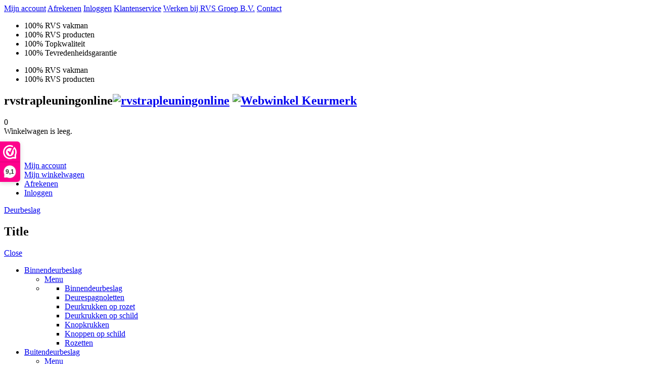

--- FILE ---
content_type: text/html; charset=UTF-8
request_url: https://www.rvsdeurbeslagonline.nl/raamkruk-erik-munnikhof-dock-wood-rechts-rvs-gepolijst
body_size: 9871
content:
<!DOCTYPE html>
<html xmlns="http://www.w3.org/1999/xhtml" xml:lang="nl" lang="nl">
<head>
<meta http-equiv="Content-Type" content="text/html; charset=utf-8" />
<title>Raamkruk Erik Munnikhof Dock Wood rechts rvs gepolijst</title>
<meta name="google-site-verification" content="S7m9wIARRSgCgZZTCGD8utlE1ZmR7k2uPkPZx4C5pu4" />
<meta name="viewport" content="width=device-width, initial-scale=1, maximum-scale=1">
<meta name="viewport" content="user-scalable=no, width=device-width, initial-scale=1.0" />
<meta name="apple-mobile-web-app-capable" content="yes" />
<meta name="description" content="Deze roestvast stalen gepolijste raamkruk met notenhout is speciaal ontworpen door interieurarchitect Erik Munnikhof. Door het gebruik van rvs heeft deze raamkruk een lange levensduur. Bij Intersteel komt design en een uitzonderlijke hoge kwaliteit bij el" />
<meta name="keywords" content="RVS deurbeslag RVS deurgrepen RVS deurknoppen RVS deurslotkasten RVS deurscharnieren" />
<meta name="robots" content="INDEX,FOLLOW" />
<link rel="icon" href="https://www.rvsdeurbeslagonline.nl/media/favicon/default/fav.png" type="image/x-icon" />
<link rel="shortcut icon" href="https://www.rvsdeurbeslagonline.nl/media/favicon/default/fav.png" type="image/x-icon" />
<link href="https://fonts.googleapis.com/css?family=Open+Sans:400,600,700" rel="stylesheet">
<link href="https://fonts.googleapis.com/icon?family=Material+Icons" rel="stylesheet">

<!--[if lt IE 7]>
<script type="text/javascript">
//<![CDATA[
    var BLANK_URL = 'https://www.rvsdeurbeslagonline.nl/js/blank.html';
    var BLANK_IMG = 'https://www.rvsdeurbeslagonline.nl/js/spacer.gif';
//]]>
</script>
<![endif]-->
<!--[if lt IE 9]>
<div style=' clear: both; text-align:center; position: relative;'>
 <a href="//windows.microsoft.com/en-US/internet-explorer/products/ie/home?ocid=ie6_countdown_bannercode"><img src="https://www.rvsdeurbeslagonline.nl/skin/frontend/default/rvsdeurbeslagonline/images/warning_bar_0000_us.jpg" border="0" height="42" width="820" alt="You are using an outdated browser. For a faster, safer browsing experience, upgrade for free today." /></a>
</div>
<style>
	body {	min-width: 960px !important;}
</style>
<![endif]--> 

<link rel="stylesheet" href="https://www.rvsdeurbeslagonline.nl/js/calendar/calendar-win2k-1.css" >
<link rel="stylesheet" href="https://www.rvsdeurbeslagonline.nl/skin/frontend/default/rvsdeurbeslagonline/css/font-awesome.css" media="all" >
<link rel="stylesheet" href="https://www.rvsdeurbeslagonline.nl/skin/frontend/default/rvsdeurbeslagonline/css/jquery.bxslider.css" media="all" >
<link rel="stylesheet" href="https://www.rvsdeurbeslagonline.nl/skin/frontend/default/rvsdeurbeslagonline/css/photoswipe.css" media="all" >
<link rel="stylesheet" href="https://www.rvsdeurbeslagonline.nl/skin/frontend/default/rvsdeurbeslagonline/css/bootstrap.css" media="all" >
<link rel="stylesheet" href="https://www.rvsdeurbeslagonline.nl/skin/frontend/default/rvsdeurbeslagonline/css/extra_style.css" media="all" >
<link rel="stylesheet" href="https://www.rvsdeurbeslagonline.nl/skin/frontend/default/rvsdeurbeslagonline/css/styles.css" media="all" >
<link rel="stylesheet" href="https://www.rvsdeurbeslagonline.nl/skin/frontend/default/rvsdeurbeslagonline/css/responsive.css" media="all" >
<link rel="stylesheet" href="https://www.rvsdeurbeslagonline.nl/skin/frontend/default/rvsdeurbeslagonline/css/superfish.css" media="all" >
<link rel="stylesheet" href="https://www.rvsdeurbeslagonline.nl/skin/frontend/base/default/css/camera.css" media="all" >
<link rel="stylesheet" href="https://www.rvsdeurbeslagonline.nl/skin/frontend/base/default/css/widgets.css" media="all" >
<link rel="stylesheet" href="https://www.rvsdeurbeslagonline.nl/skin/frontend/default/rvsdeurbeslagonline/css/mega_dropdown/reset.css" media="all" >
<link rel="stylesheet" href="https://www.rvsdeurbeslagonline.nl/skin/frontend/default/rvsdeurbeslagonline/css/mega_dropdown/style.css" media="all" >
<link rel="stylesheet" href="https://www.rvsdeurbeslagonline.nl/skin/frontend/base/default/css/tm/easytabs.css" media="all" >
<link rel="stylesheet" href="https://www.rvsdeurbeslagonline.nl/skin/frontend/base/default/css/hk_optionswatches.css" media="all" >
<link rel="stylesheet" href="https://www.rvsdeurbeslagonline.nl/skin/frontend/default/rvsdeurbeslagonline/css/print.css" media="print" >
<script src="https://www.rvsdeurbeslagonline.nl/js/jquery/jquery-1.11.1.min.js"></script>
<script src="https://www.rvsdeurbeslagonline.nl/js/jquery/jquery-migrate-1.2.1.min.js"></script>
<script src="https://www.rvsdeurbeslagonline.nl/js/jquery/jquery_noconflict.js"></script>
<script src="https://www.rvsdeurbeslagonline.nl/js/prototype/prototype.js"></script>
<script src="https://www.rvsdeurbeslagonline.nl/js/lib/ccard.js"></script>
<script src="https://www.rvsdeurbeslagonline.nl/js/prototype/validation.js"></script>
<script src="https://www.rvsdeurbeslagonline.nl/js/scriptaculous/builder.js"></script>
<script src="https://www.rvsdeurbeslagonline.nl/js/scriptaculous/effects.js"></script>
<script src="https://www.rvsdeurbeslagonline.nl/js/scriptaculous/dragdrop.js"></script>
<script src="https://www.rvsdeurbeslagonline.nl/js/scriptaculous/controls.js"></script>
<script src="https://www.rvsdeurbeslagonline.nl/js/scriptaculous/slider.js"></script>
<script src="https://www.rvsdeurbeslagonline.nl/js/varien/js.js"></script>
<script src="https://www.rvsdeurbeslagonline.nl/js/varien/form.js"></script>
<script src="https://www.rvsdeurbeslagonline.nl/js/mage/translate.js"></script>
<script src="https://www.rvsdeurbeslagonline.nl/js/mage/cookies.js"></script>
<script src="https://www.rvsdeurbeslagonline.nl/js/varien/product.js"></script>
<script src="https://www.rvsdeurbeslagonline.nl/js/varien/product_options.js"></script>
<script src="https://www.rvsdeurbeslagonline.nl/js/varien/configurable.js"></script>
<script src="https://www.rvsdeurbeslagonline.nl/js/calendar/calendar.js"></script>
<script src="https://www.rvsdeurbeslagonline.nl/js/calendar/calendar-setup.js"></script>
<script src="https://www.rvsdeurbeslagonline.nl/skin/frontend/default/rvsdeurbeslagonline/js/bootstrap.js"></script>
<script src="https://www.rvsdeurbeslagonline.nl/skin/frontend/default/rvsdeurbeslagonline/js/jquery.easing.1.3.js"></script>
<script src="https://www.rvsdeurbeslagonline.nl/skin/frontend/default/rvsdeurbeslagonline/js/jquery.mobile.customized.min.js"></script>
<script src="https://www.rvsdeurbeslagonline.nl/skin/frontend/default/rvsdeurbeslagonline/js/jquery.carouFredSel-6.2.1.js"></script>
<script src="https://www.rvsdeurbeslagonline.nl/skin/frontend/default/rvsdeurbeslagonline/js/jquery.touchSwipe.js"></script>
<script src="https://www.rvsdeurbeslagonline.nl/skin/frontend/default/rvsdeurbeslagonline/js/jquery.bxslider.min.js"></script>
<script src="https://www.rvsdeurbeslagonline.nl/skin/frontend/default/rvsdeurbeslagonline/js/jquery.unveil.js"></script>
<script src="https://www.rvsdeurbeslagonline.nl/skin/frontend/default/rvsdeurbeslagonline/js/cherry-fixed-parallax.js"></script>
<script src="https://www.rvsdeurbeslagonline.nl/skin/frontend/default/rvsdeurbeslagonline/js/TimelineMax.min.js"></script>
<script src="https://www.rvsdeurbeslagonline.nl/skin/frontend/default/rvsdeurbeslagonline/js/TweenMax.min.js"></script>
<script src="https://www.rvsdeurbeslagonline.nl/skin/frontend/default/rvsdeurbeslagonline/js/jquery.scrollmagic.min.js"></script>
<script src="https://www.rvsdeurbeslagonline.nl/skin/frontend/default/rvsdeurbeslagonline/js/smoothing-scroll.js"></script>
<script src="https://www.rvsdeurbeslagonline.nl/skin/frontend/default/rvsdeurbeslagonline/js/sweetalert2.all.min.js"></script>
<script src="https://www.rvsdeurbeslagonline.nl/skin/frontend/default/rvsdeurbeslagonline/js/tm-stick-up.js"></script>
<script src="https://www.rvsdeurbeslagonline.nl/skin/frontend/default/rvsdeurbeslagonline/js/superfish.js"></script>
<script src="https://www.rvsdeurbeslagonline.nl/skin/frontend/default/rvsdeurbeslagonline/js/scripts.js"></script>
<script src="https://www.rvsdeurbeslagonline.nl/skin/frontend/default/rvsdeurbeslagonline/js/jquery-ui.js"></script>
<script src="https://www.rvsdeurbeslagonline.nl/skin/frontend/default/rvsdeurbeslagonline/js/tm/easytabs.js"></script>
<link rel="canonical" href="https://www.rvsdeurbeslagonline.nl/raamkruk-erik-munnikhof-dock-wood-rechts-rvs-gepolijst">
<!--[if lt IE 8]>
<link rel="stylesheet" href="https://www.rvsdeurbeslagonline.nl/skin/frontend/default/rvsdeurbeslagonline/css/styles-ie.css" media="all" >
<![endif]-->
<!--[if lt IE 7]>
<script src="https://www.rvsdeurbeslagonline.nl/js/lib/ds-sleight.js"></script>
<script src="https://www.rvsdeurbeslagonline.nl/skin/frontend/base/default/js/ie6.js"></script>
<![endif]-->

<script type="text/javascript">
//<![CDATA[
Mage.Cookies.path     = '/';
Mage.Cookies.domain   = '.rvsdeurbeslagonline.nl';
//]]>
</script>

    <script>
        //<![CDATA[
        optionalZipCountries = ["HK","IE","MO","PA"];
        //]]>
    </script>
            <!-- BEGIN GOOGLE ANALYTICS CODE -->
        <script type="text/javascript">
        //<![CDATA[
            var _gaq = _gaq || [];
            
_gaq.push(['_setAccount', 'UA-96129796-1']);

_gaq.push(['_trackPageview']);
            
            (function() {
                var ga = document.createElement('script'); ga.type = 'text/javascript'; ga.async = true;
                ga.src = ('https:' == document.location.protocol ? 'https://ssl' : 'http://www') + '.google-analytics.com/ga.js';
                var s = document.getElementsByTagName('script')[0]; s.parentNode.insertBefore(ga, s);
            })();

        //]]>
        </script>
        <!-- END GOOGLE ANALYTICS CODE -->
    <!-- jQuery LightBoxes -->
	
    	<!-- Pirobox Extended -->
<link rel="stylesheet" href="https://www.rvsdeurbeslagonline.nl/js/lightboxes/prettyPhoto/css/prettyPhoto.css" type="text/css" media="screen" charset="utf-8" />
<script src="https://www.rvsdeurbeslagonline.nl/js/lightboxes/prettyPhoto/js/jquery.prettyPhoto.min.js" type="text/javascript" charset="utf-8"></script>
<!-- Pirobox -->
	
	
	
    <!-- //jQuery LightBoxes -->
<script type="text/javascript">//<![CDATA[
        var Translator = new Translate({"Please select an option.":"Selecteer een optie a.u.b.","This is a required field.":"Dit is een verplicht veld.","Please enter a valid number in this field.":"Geef een geldig getal op in dit veld.","Please use letters only (a-z or A-Z) in this field.":"Gebruik uitsluitend letters  (a-z en A-Z) in dit veld.","Please use only letters (a-z), numbers (0-9) or underscore(_) in this field, first character should be a letter.":"Gebruik alleen letters (a-z), cijfers (0-9) en underscores (_) in dit veld. Het eerste teken moet een letter zijn.","Please enter a valid phone number. For example (123) 456-7890 or 123-456-7890.":"Geef een geldig telefoonnummer op. Bijvoorbeeld (123) 456-7889 of 123-456-7890","Please enter a valid date.":"Geef een geldige datum op a.u.b.","Please enter a valid email address. For example johndoe@domain.com.":"Geef een geldig e-mail adres op a.u.b. Bijvoorbeeld: iemand@mail.com .","Please make sure your passwords match.":"Zorg er voor dat de wachtwoorden overeenkomen","Please enter a valid URL. For example http:\/\/www.example.com or www.example.com":"Geef een geldige URL op. Bijvoorbeeld http:\/\/www.example.com of www.example.com","Please enter a valid social security number. For example 123-45-6789.":"Geef een geldig burger-service-nummer op a.u.b. Bijvoorbeeld 123-45-6789.","Please enter a valid zip code. For example 90602 or 90602-1234.":"Voer een geldige postcode in a.u.b. Bijvoorbeeld: 2900 of 6621BK","Please enter a valid zip code.":"Geef een geldige postcode op.","Please use this date format: dd\/mm\/yyyy. For example 17\/03\/2006 for the 17th of March, 2006.":"Gebruik dd\/mm\/jjjj als datum-formaat. Bijvoorbeeld 17\/03\/2006 voor 17 maart 2006.","Please enter a valid $ amount. For example $100.00.":"Voer een geldig &euro; bedrag op. Bijvoorbeeld: &euro; 100.00.","Please select one of the above options.":"Selecteer &eacute;&eacute;;n van de hierboven genoemde opties a.u.b..","Please select one of the options.":"Selecteer &eacute;&eacute;n van de opties a.u.b..","Please select State\/Province.":"Selecteer een provincie a.u.b","Please enter a number greater than 0 in this field.":"Geef a.u.b. een getal groter dan 0 op in dit veld","Please enter a valid credit card number.":"Geef een geldig creditcard-nummer op a.u.b.","Please wait, loading...":"Wacht a.u.b. Bezig met laden...","Complete":"Voltooid","Add Products":"Producten toevoegen","Please choose to register or to checkout as a guest":"Kies of u zich registeert of als gast betaalt a.u.b.","Please specify shipping method.":"Specificeer de verzendwijze a.u.b.","Please specify payment method.":"Specificeer de betaalwijze a.u.b.","Add to Cart":"In winkelwagen","In Stock":"In voorraad","Out of Stock":"Niet in voorraad"});
        //]]></script><meta property="og:title" content="Raamkruk Erik Munnikhof Dock Wood rechts rvs gepolijst"/>
<meta property="og:url" content="https://www.rvsdeurbeslagonline.nl/raamkruk-erik-munnikhof-dock-wood-rechts-rvs-gepolijst"/>
<meta property="og:type" content="product"/>
<meta property="og:image" content="https://www.rvsdeurbeslagonline.nl/media/catalog/product/cache/1/image/9df78eab33525d08d6e5fb8d27136e95/0/0/0036.073195b_3.jpg"/>

<script>
(function() {
_webwinkelkeur_id = 11262;
//_webwinkelkeur_sidebar = true;
//_webwinkelkeur_sidebar_position = "left";
//_webwinkelkeur_sidebar_top = "300";
_webwinkelkeur_mobile = "left";
//_webwinkelkeur_tooltip = true;
//_webwinkelkeur_language = <webwinkel's standaard>;
//_webwinkelkeur_language_other = false;
var js = document.createElement('script'); js.type = 'text/javascript';
js.async = true; js.src = '//www.webwinkelkeur.nl/js/sidebar.js';
var s = document.getElementsByTagName('script')[0]; s.parentNode.insertBefore(js, s);
})();
</script>
</head>
<body class="ps-static catalog-product-view catalog-product-view product-raamkruk-erik-munnikhof-dock-wood-rechts-rvs-gepolijst">
<div class="wrapper ps-static nl-lang-class">
        <noscript>
        <div class="global-site-notice noscript">
            <div class="notice-inner">
                <p>
                    <strong>JavaScript seems to be disabled in your browser.</strong><br />
                    You must have JavaScript enabled in your browser to utilize the functionality of this website.                </p>
            </div>
        </div>
    </noscript>
    <div class="page">
        
<div class="shadow"></div>
<div class="swipe-left"></div>
<div class="swipe">
  <div class="swipe-menu">        <div class="footer-links-menu">  	  <a href="https://www.rvsdeurbeslagonline.nl/customer/account/login/" title="Mijn account" class="mobile-link">Mijn account</a>
	  <a href="https://www.rvsdeurbeslagonline.nl/checkout/cart/" title="Afrekenen" class="mobile-link">Afrekenen</a>
      <a href="https://www.rvsdeurbeslagonline.nl/customer/account/login/" title="Inloggen" class="mobile-link">Inloggen</a>
	  <a href="https://www.rvsdeurbeslagonline.nl/klantenservice/" title="Klantenservice" class="mobile-link">Klantenservice</a>
      <a href="https://www.rvsdeurbeslagonline.nl/werken-bij-rvsgroep-bv/" title="Werken bij RVS Groep B.V." class="mobile-link">Werken bij RVS Groep B.V.</a>
	  <a href="https://www.rvsdeurbeslagonline.nl/contact-met-rvstrapleuningonline/" title="Contact" class="mobile-link">Contact</a>
	  </div>
  </div>
</div>
<div class="top-icon-menu">
  <div class="swipe-control"><i class="fa fa-align-justify"></i></div>
  <span class="clear"></span> </div>
<div id="header-usp-container-d">
	<div id="usp-container-d">
		<ul id="usp-list-d">
			<li> 100% RVS vakman</li>
			<li> 100% RVS producten</li>
			<li> 100% Topkwaliteit</li>
			<li> 100% Tevredenheidsgarantie</li>
		</ul>
	</div>
</div>
<div id="header-usp-container-m">
	<div id="usp-container-m">
		<ul id="usp-list-m">
			<li> 100% RVS vakman</li>
			<li> 100% RVS producten</li>
		</ul>
	</div>
</div>
<div class="header-container"> 
  <div class="container">
    <div class="row">
      <div class="col-xs-12">
        <div class="header">
								<h2 class="logo"><strong>rvstrapleuningonline</strong><a href="https://www.rvsdeurbeslagonline.nl/" title="rvstrapleuningonline" class="logo"><img src="https://www.rvsdeurbeslagonline.nl/skin/frontend/default/rvsdeurbeslagonline/images/logo.png" alt="rvstrapleuningonline" /></a> <span class="webwinkel-keur"><a href="https://www.webwinkelkeur.nl/webshop/RVSdeurbeslagonline-nl_1204667" class="webwinkelkeurPopup" title="Webwinkel Keurmerk" target="_blank"><img src="https://www.rvsdeurbeslagonline.nl/skin/frontend/default/rvsdeurbeslagonline/images/webwinkelkeur-logo.png" width="125" height="48" alt="Webwinkel Keurmerk" title="Webwinkel Keurmerk"></a></span></h2>
			          <div class="header-right">              <div class="header-buttons"> 


  </div>
            <div class="block-cart-header head-icon-menu">

        <!--  <h3>:</h3> -->
    <div class="block-content">
                                                                                    <div class="empty">
            <div>0</div>
            <div class="cart-content">
                Winkelwagen is leeg.            </div>
        </div>
        <p class="mini-cart"><strong>0</strong></p>
        </div>
</div>            <p class="welcome-msg"> </p>
          </div>
          <div class="skip-links"> <span href="#header-account" class="skip-link skip-account"></span></div>
          <div id="header-account" class="skip-content"></div>
			
		  <div class="intersteel-header" id="intersteel-header" alt="Intersteel: Stijlvol deurbeslag en raambeslag" title="Intersteel: Stijlvol deurbeslag en raambeslag">
          </div>
		  <div class="gfittings-header" id="gfittings-header" alt="Gfittings: beslagsystemen van topkwaliteit" title="Gfittings: beslagsystemen van topkwaliteit">
          </div>			
			
          <div class="header-center">
            <div class="quick-access"> <ul class="links">
                        <li class="first" ><a href="https://www.rvsdeurbeslagonline.nl/customer/account/" title="Mijn account" >Mijn account</a></li>
                                <li ><a href="https://www.rvsdeurbeslagonline.nl/checkout/cart/" title="Mijn winkelwagen" class="top-link-cart">Mijn winkelwagen</a></li>
                                <li ><a href="https://www.rvsdeurbeslagonline.nl/onestepcheckout/" title="Afrekenen" class="top-link-checkout">Afrekenen</a></li>
                                <li class=" last" ><a href="https://www.rvsdeurbeslagonline.nl/customer/account/login/" title="Inloggen" >Inloggen</a></li>
            </ul>
 </div>
             </div>
            
          <div class="clear"></div>
           </div>
      </div>
    </div>
    <div class="clear"></div>
  </div>
</div>

<script type="text/javascript" src="https://www.rvsdeurbeslagonline.nl/js/mega_dropdown/jquery.menu-aim.js"></script> 
<script type="text/javascript" src="https://www.rvsdeurbeslagonline.nl/js/mega_dropdown/main.js"></script> 

<div id="menu-desktop">
<div class="cd-dropdown-wrapper">
  <div class="cd-dropdown-wrapper-container">
    <div class="nav-container">
     <div class="isstuck-container"> 
	  <div class="start_top"></div>		 
      <a class="cd-dropdown-trigger" href="#0">Deurbeslag</a>
      <nav class="cd-dropdown">
        <h2>Title</h2>
        <a href="#0" class="cd-close">Close</a>
        <ul class="cd-dropdown-content">
          <li class="has-children"> <a href="https://www.rvsdeurbeslagonline.nl/binnendeurbeslag">Binnendeurbeslag</a>
            <ul class="cd-secondary-dropdown is-hidden">
              <li class="go-back"><a href="#0">Menu</a></li>             
              <li class="has-children">
                <ul class="is-hidden">
                  <li class="go-back"><a href="https://www.rvsdeurbeslagonline.nl/binnendeurbeslag">Binnendeurbeslag</a></li>
                  <li><a href="https://www.rvsdeurbeslagonline.nl/binnendeurbeslag/deurespagnoletten">Deurespagnoletten</a></li>
                  <li><a href="https://www.rvsdeurbeslagonline.nl/binnendeurbeslag/deurkrukken-op-rozet">Deurkrukken op rozet</a></li>
                  <li><a href="https://www.rvsdeurbeslagonline.nl/binnendeurbeslag/deurkrukken-op-schild">Deurkrukken op schild</a></li>
                  <li><a href="https://www.rvsdeurbeslagonline.nl/binnendeurbeslag/knopkrukken">Knopkrukken</a></li>
                  <li><a href="https://www.rvsdeurbeslagonline.nl/binnendeurbeslag/knoppen-op-schild">Knoppen op schild</a></li>
                  <li><a href="https://www.rvsdeurbeslagonline.nl/binnendeurbeslag/rozetten">Rozetten</a></li>
                </ul>
              </li>
            </ul>
            <!-- .cd-secondary-dropdown --> 
          </li>
          <!-- .has-children -->
          
          <li class="has-children"> <a href="https://www.rvsdeurbeslagonline.nl/buitendeurbeslag">Buitendeurbeslag</a>
            <ul class="cd-secondary-dropdown is-hidden">
              <li class="go-back"><a href="#0">Menu</a></li>
              <li class="has-children">
                <ul class="is-hidden">
                  <li class="go-back"><a href="#0">Binnendeurbeslag</a></li>
                  <li><a href="https://www.rvsdeurbeslagonline.nl/buitendeurbeslag/achterdeurbeslag-op-schild">Achterdeurbeslag op schild</a></li>
                  <li><a href="https://www.rvsdeurbeslagonline.nl/buitendeurbeslag/brievenbussen">Brievenbussen</a></li>
                  <li><a href="https://www.rvsdeurbeslagonline.nl/buitendeurbeslag/deurbellen">Deurbellen</a></li>
                  <li><a href="https://www.rvsdeurbeslagonline.nl/buitendeurbeslag/deurkloppers">Deurkloppers</a></li>
                  <li><a href="https://www.rvsdeurbeslagonline.nl/buitendeurbeslag/deurspionnen">Deurspionnen</a></li>
                  <li><a href="https://www.rvsdeurbeslagonline.nl/buitendeurbeslag/huisnummers-en-letters">Huisnummers en -letters</a></li>
                  <li><a href="https://www.rvsdeurbeslagonline.nl/buitendeurbeslag/kierstandhouders">Kierstandhouders</a></li>
                  <li><a href="https://www.rvsdeurbeslagonline.nl/buitendeurbeslag/veiligheidsrozetten">Veiligheidsrozetten</a></li>
                  <li><a href="https://www.rvsdeurbeslagonline.nl/buitendeurbeslag/voordeurknoppen">Voordeurknoppen</a></li>
                </ul>
              </li>
            </ul>
            <!-- .cd-secondary-dropdown --> 
          </li>
          <!-- .has-children -->
          
          <li><a href="https://www.rvsdeurbeslagonline.nl/schuifdeurbeslag">Schuifdeurbeslag</a></li>
          
          
          
          <li class="has-children"> <a href="https://www.rvsdeurbeslagonline.nl/raambeslag">Raambeslag</a>
            <ul class="cd-secondary-dropdown is-hidden">
              <li class="go-back"><a href="#0">Menu</a></li>
              <li class="has-children">
                <ul class="is-hidden">
                  <li class="go-back"><a href="#0">Raambeslag </a></li>
                  <li><a href="https://www.rvsdeurbeslagonline.nl/raambeslag/raamespagnoletten">Raamespagnoletten </a></li>
                  <li><a href="https://www.rvsdeurbeslagonline.nl/raambeslag/raamkrukken">Raamkrukken </a></li>
                  <li><a href="https://www.rvsdeurbeslagonline.nl/raambeslag/raamuitzetters">Raamuitzetters </a></li>
                </ul>
              </li>
            </ul>
            <!-- .cd-secondary-dropdown --> 
          </li>
          <!-- .has-children -->
			
		  <li><a href="https://www.rvsdeurbeslagonline.nl/meubelbeslag">Meubelbeslag</a></li>	
          <!--
          <li class="has-children"> <a href="meubelbeslag">Meubelbeslag</a>
            <ul class="cd-secondary-dropdown is-hidden">
              <li class="go-back"><a href="#0">Menu</a></li>
              <li class="has-children">
                <ul class="is-hidden">
                  <li class="go-back"><a href="#0">Meubelbeslag</a></li>
                  <li><a href="meubelbeslag/meubelgrepen">Meubelgrepen</a></li>
                  <li><a href="meubelbeslag/meubelknoppen">Meubelknoppen</a></li>
                </ul>
              </li>
            </ul>
            <!-- .cd-secondary-dropdown -->
		  <!--	
          </li> -->
          <!-- .has-children -->
          
          <li class="has-children"> <a href="https://www.rvsdeurbeslagonline.nl/glasdeurbeslag">Glasdeurbeslag</a>
            <ul class="cd-secondary-dropdown is-hidden">
              <li class="go-back"><a href="#0">Menu</a></li>
              <li class="has-children">
                <ul class="is-hidden">
                  <li class="go-back"><a href="#0">Glasdeurbeslag</a></li>
                  <li><a href="https://www.rvsdeurbeslagonline.nl/glasdeurbeslag/rvs-deurgrepen">Glasdeurbeslag</a></li>
                  <li><a href="https://www.rvsdeurbeslagonline.nl/glasdeurbeslag/rvs-deurloopsloten">RVS deurloopslot</a></li>
                  <li><a href="https://www.rvsdeurbeslagonline.nl/glasdeurbeslag/rvs-deurslotkasten">RVS deurslotkast</a></li>
                  <li><a href="https://www.rvsdeurbeslagonline.nl/glasdeurbeslag/rvs-deurscharnieren">RVS deurscharnier</a></li>
                </ul>
              </li>
            </ul>
            <!-- .cd-secondary-dropdown --> 
          </li>
          <!-- .has-children -->
          
          <li><a href="https://www.rvsdeurbeslagonline.nl/deurgrepen">Deurgrepen</a></li>
          
        </ul>
        <!-- .cd-dropdown-content --> 
      </nav>
      
      <!-- .cd-dropdown -->
      <div id="service">
      <span>
      <div class="nav-dropdown">
      <a href="https://www.rvsdeurbeslagonline.nl/#"><button class="nav-dropbtn2">Klantenservice</button></a>
      <div class="nav-dropdown-content">
	  <a href="https://www.rvsdeurbeslagonline.nl/betaalmogelijkheden">Betaalmogelijkheden</a>
      <a href="https://www.rvsdeurbeslagonline.nl/bezorgen">Bezorgen</a>
      <a href="https://www.rvsdeurbeslagonline.nl/retourneren-service">Retourneren & Service</a>
      <a href="https://www.rvsdeurbeslagonline.nl/klachten">Klachten</a>
      </div>
      </div>
      </span> 
      
      <span>
      <div class="nav-dropdown">
      <a href="https://www.rvsgroeponline.nl" target="_blank"><button class="nav-dropbtn2">RVS Groep B.V.</button></a>
      <div class="nav-dropdown-content">
	  <a href="https://www.rvsdeurbeslagonline.nl" target="_blank">RVS deurbeslagonline</a>
      <a href="https://www.rvsinterieuronline.nl" target="_blank">RVS interieuronline</a>
      <a href="https://www.rvstrapleuningonline.nl" target="_blank">RVS trapleuningonline | Nederland</a>
	  <a href="https://www.rvstrapleuningonline.be" target="_blank">RVS trapleuningonline | België</a>		  
      </div>
      </div>
      </span>
      
      <span>
      <div class="nav-dropdown">
      <a href="https://www.rvsdeurbeslagonline.nl/werken-bij-rvsgroep-bv"><button class="nav-dropbtn">Werken bij RVS Groep B.V.</button></a>
      </div>
      </span>
      
      <span>
      <div class="nav-dropdown">
      <a href="https://www.rvsdeurbeslagonline.nl/contact-met-rvsdeurbeslagonline"><button class="nav-dropbtn">Contact</button></a>
      </div>
      </span>
		  
    </div>
    </div>
    <!-- .cd-dropdown-wrapper -->
	</div>
  </div>
</div>


</div>


<div id="menu-mobile">
<div class="nav-container-mobile">
	<div class="container">
		<div class="row">
            <div class="col-xs-12">
                <ul id="nav" class="sf-menu">
                    <li  class="level0 nav-1 first level-top parent"><a href="https://www.rvsdeurbeslagonline.nl/binnendeurbeslag"  class="level-top" ><span>Binnendeurbeslag</span></a><ul class="level0"><li  class="level1 nav-1-1 first"><a href="https://www.rvsdeurbeslagonline.nl/binnendeurbeslag/deurespagnoletten" ><span>Deurespagnoletten </span></a></li><li  class="level1 nav-1-2"><a href="https://www.rvsdeurbeslagonline.nl/binnendeurbeslag/deurkrukken-op-rozet" ><span>Deurkrukken op rozet</span></a></li><li  class="level1 nav-1-3"><a href="https://www.rvsdeurbeslagonline.nl/binnendeurbeslag/deurkrukken-op-schild" ><span>Deurkrukken op schild</span></a></li><li  class="level1 nav-1-4"><a href="https://www.rvsdeurbeslagonline.nl/binnendeurbeslag/knopkrukken" ><span>Knopkrukken</span></a></li><li  class="level1 nav-1-5"><a href="https://www.rvsdeurbeslagonline.nl/binnendeurbeslag/knoppen-op-schild" ><span>Knoppen op schild</span></a></li><li  class="level1 nav-1-6 last"><a href="https://www.rvsdeurbeslagonline.nl/binnendeurbeslag/rozetten" ><span>Rozetten</span></a></li></ul></li><li  class="level0 nav-2 level-top parent"><a href="https://www.rvsdeurbeslagonline.nl/buitendeurbeslag"  class="level-top" ><span>Buitendeurbeslag</span></a><ul class="level0"><li  class="level1 nav-2-1 first"><a href="https://www.rvsdeurbeslagonline.nl/buitendeurbeslag/achterdeurbeslag-op-schild" ><span>Achterdeurbeslag op schild</span></a></li><li  class="level1 nav-2-2"><a href="https://www.rvsdeurbeslagonline.nl/buitendeurbeslag/brievenbussen" ><span>Brievenbussen</span></a></li><li  class="level1 nav-2-3"><a href="https://www.rvsdeurbeslagonline.nl/buitendeurbeslag/deurbellen" ><span>Deurbellen</span></a></li><li  class="level1 nav-2-4"><a href="https://www.rvsdeurbeslagonline.nl/buitendeurbeslag/deurkloppers" ><span>Deurkloppers</span></a></li><li  class="level1 nav-2-5"><a href="https://www.rvsdeurbeslagonline.nl/buitendeurbeslag/deurspionnen" ><span>Deurspionnen</span></a></li><li  class="level1 nav-2-6"><a href="https://www.rvsdeurbeslagonline.nl/buitendeurbeslag/huisnummers-en-letters" ><span>Huisnummers en -letters</span></a></li><li  class="level1 nav-2-7"><a href="https://www.rvsdeurbeslagonline.nl/buitendeurbeslag/kierstandhouders" ><span>Kierstandhouders</span></a></li><li  class="level1 nav-2-8"><a href="https://www.rvsdeurbeslagonline.nl/buitendeurbeslag/veiligheidsrozetten" ><span>Veiligheidsrozetten </span></a></li><li  class="level1 nav-2-9 last"><a href="https://www.rvsdeurbeslagonline.nl/buitendeurbeslag/voordeurknoppen" ><span>Voordeurknoppen</span></a></li></ul></li><li  class="level0 nav-3 level-top"><a href="https://www.rvsdeurbeslagonline.nl/schuifdeurbeslag"  class="level-top" ><span>Schuifdeurbeslag</span></a></li><li  class="level0 nav-4 level-top parent"><a href="https://www.rvsdeurbeslagonline.nl/raambeslag"  class="level-top" ><span>Raambeslag</span></a><ul class="level0"><li  class="level1 nav-4-1 first"><a href="https://www.rvsdeurbeslagonline.nl/raambeslag/raamespagnoletten" ><span>Raamespagnoletten</span></a></li><li  class="level1 nav-4-2"><a href="https://www.rvsdeurbeslagonline.nl/raambeslag/raamkrukken" ><span>Raamkrukken</span></a></li><li  class="level1 nav-4-3"><a href="https://www.rvsdeurbeslagonline.nl/raambeslag/raamsluitingen-24" ><span>Raamsluitingen </span></a></li><li  class="level1 nav-4-4 last"><a href="https://www.rvsdeurbeslagonline.nl/raambeslag/raamuitzetters" ><span>Raamuitzetters</span></a></li></ul></li><li  class="level0 nav-5 level-top parent"><a href="https://www.rvsdeurbeslagonline.nl/meubelbeslag"  class="level-top" ><span>Meubelbeslag</span></a><ul class="level0"><li  class="level1 nav-5-1 first"><a href="https://www.rvsdeurbeslagonline.nl/meubelbeslag/meubelgrepen" ><span>Meubelgrepen</span></a></li><li  class="level1 nav-5-2 last"><a href="https://www.rvsdeurbeslagonline.nl/meubelbeslag/meubelknoppen" ><span>Meubelknoppen</span></a></li></ul></li><li  class="level0 nav-6 level-top parent"><a href="https://www.rvsdeurbeslagonline.nl/glasdeurbeslag"  class="level-top" ><span>Glasdeurbeslag</span></a><ul class="level0"><li  class="level1 nav-6-1 first parent"><a href="https://www.rvsdeurbeslagonline.nl/glasdeurbeslag/rvs-deurgrepen" ><span>RVS deurgreep</span></a><ul class="level1"><li  class="level2 nav-6-1-1 first"><a href="https://www.rvsdeurbeslagonline.nl/glasdeurbeslag/rvs-deurgrepen/rvs-deurgreep-1000-mm" ><span>RVS deurgreep 1000 mm</span></a></li><li  class="level2 nav-6-1-2"><a href="https://www.rvsdeurbeslagonline.nl/glasdeurbeslag/rvs-deurgrepen/rvs-deurgreep-300-mm" ><span>RVS deurgreep 300 mm</span></a></li><li  class="level2 nav-6-1-3"><a href="https://www.rvsdeurbeslagonline.nl/glasdeurbeslag/rvs-deurgrepen/rvs-deurgreep-500-mm" ><span>RVS deurgreep 500 mm</span></a></li><li  class="level2 nav-6-1-4 last"><a href="https://www.rvsdeurbeslagonline.nl/glasdeurbeslag/rvs-deurgrepen/rvs-deurgreep-700-mm" ><span>RVS deurgreep 700 mm</span></a></li></ul></li><li  class="level1 nav-6-2"><a href="https://www.rvsdeurbeslagonline.nl/glasdeurbeslag/rvs-deurloopsloten" ><span>RVS deurloopslot</span></a></li><li  class="level1 nav-6-3"><a href="https://www.rvsdeurbeslagonline.nl/glasdeurbeslag/rvs-deurslotkasten" ><span>RVS deurslotkast</span></a></li><li  class="level1 nav-6-4 last"><a href="https://www.rvsdeurbeslagonline.nl/glasdeurbeslag/rvs-deurscharnieren" ><span>RVS deurscharnier</span></a></li></ul></li><li  class="level0 nav-7 level-top"><a href="https://www.rvsdeurbeslagonline.nl/deurgrepen"  class="level-top" ><span>Deurgrepen</span></a></li><li  class="level0 nav-8 last level-top"><a href="https://www.rvsdeurbeslagonline.nl/outlet"  class="level-top" ><span>Outlet OP=OP</span></a></li>                </ul>
                <div class="sf-menu-block">
                    <div id="menu-icon">Deurbeslag</div>
                    <ul class="sf-menu-phone">
                        <li  class="level0 nav-1 first level-top parent"><a href="https://www.rvsdeurbeslagonline.nl/binnendeurbeslag"  class="level-top" ><span>Binnendeurbeslag</span></a><ul class="level0"><li  class="level1 nav-1-1 first"><a href="https://www.rvsdeurbeslagonline.nl/binnendeurbeslag/deurespagnoletten" ><span>Deurespagnoletten </span></a></li><li  class="level1 nav-1-2"><a href="https://www.rvsdeurbeslagonline.nl/binnendeurbeslag/deurkrukken-op-rozet" ><span>Deurkrukken op rozet</span></a></li><li  class="level1 nav-1-3"><a href="https://www.rvsdeurbeslagonline.nl/binnendeurbeslag/deurkrukken-op-schild" ><span>Deurkrukken op schild</span></a></li><li  class="level1 nav-1-4"><a href="https://www.rvsdeurbeslagonline.nl/binnendeurbeslag/knopkrukken" ><span>Knopkrukken</span></a></li><li  class="level1 nav-1-5"><a href="https://www.rvsdeurbeslagonline.nl/binnendeurbeslag/knoppen-op-schild" ><span>Knoppen op schild</span></a></li><li  class="level1 nav-1-6 last"><a href="https://www.rvsdeurbeslagonline.nl/binnendeurbeslag/rozetten" ><span>Rozetten</span></a></li></ul></li><li  class="level0 nav-2 level-top parent"><a href="https://www.rvsdeurbeslagonline.nl/buitendeurbeslag"  class="level-top" ><span>Buitendeurbeslag</span></a><ul class="level0"><li  class="level1 nav-2-1 first"><a href="https://www.rvsdeurbeslagonline.nl/buitendeurbeslag/achterdeurbeslag-op-schild" ><span>Achterdeurbeslag op schild</span></a></li><li  class="level1 nav-2-2"><a href="https://www.rvsdeurbeslagonline.nl/buitendeurbeslag/brievenbussen" ><span>Brievenbussen</span></a></li><li  class="level1 nav-2-3"><a href="https://www.rvsdeurbeslagonline.nl/buitendeurbeslag/deurbellen" ><span>Deurbellen</span></a></li><li  class="level1 nav-2-4"><a href="https://www.rvsdeurbeslagonline.nl/buitendeurbeslag/deurkloppers" ><span>Deurkloppers</span></a></li><li  class="level1 nav-2-5"><a href="https://www.rvsdeurbeslagonline.nl/buitendeurbeslag/deurspionnen" ><span>Deurspionnen</span></a></li><li  class="level1 nav-2-6"><a href="https://www.rvsdeurbeslagonline.nl/buitendeurbeslag/huisnummers-en-letters" ><span>Huisnummers en -letters</span></a></li><li  class="level1 nav-2-7"><a href="https://www.rvsdeurbeslagonline.nl/buitendeurbeslag/kierstandhouders" ><span>Kierstandhouders</span></a></li><li  class="level1 nav-2-8"><a href="https://www.rvsdeurbeslagonline.nl/buitendeurbeslag/veiligheidsrozetten" ><span>Veiligheidsrozetten </span></a></li><li  class="level1 nav-2-9 last"><a href="https://www.rvsdeurbeslagonline.nl/buitendeurbeslag/voordeurknoppen" ><span>Voordeurknoppen</span></a></li></ul></li><li  class="level0 nav-3 level-top"><a href="https://www.rvsdeurbeslagonline.nl/schuifdeurbeslag"  class="level-top" ><span>Schuifdeurbeslag</span></a></li><li  class="level0 nav-4 level-top parent"><a href="https://www.rvsdeurbeslagonline.nl/raambeslag"  class="level-top" ><span>Raambeslag</span></a><ul class="level0"><li  class="level1 nav-4-1 first"><a href="https://www.rvsdeurbeslagonline.nl/raambeslag/raamespagnoletten" ><span>Raamespagnoletten</span></a></li><li  class="level1 nav-4-2"><a href="https://www.rvsdeurbeslagonline.nl/raambeslag/raamkrukken" ><span>Raamkrukken</span></a></li><li  class="level1 nav-4-3"><a href="https://www.rvsdeurbeslagonline.nl/raambeslag/raamsluitingen-24" ><span>Raamsluitingen </span></a></li><li  class="level1 nav-4-4 last"><a href="https://www.rvsdeurbeslagonline.nl/raambeslag/raamuitzetters" ><span>Raamuitzetters</span></a></li></ul></li><li  class="level0 nav-5 level-top parent"><a href="https://www.rvsdeurbeslagonline.nl/meubelbeslag"  class="level-top" ><span>Meubelbeslag</span></a><ul class="level0"><li  class="level1 nav-5-1 first"><a href="https://www.rvsdeurbeslagonline.nl/meubelbeslag/meubelgrepen" ><span>Meubelgrepen</span></a></li><li  class="level1 nav-5-2 last"><a href="https://www.rvsdeurbeslagonline.nl/meubelbeslag/meubelknoppen" ><span>Meubelknoppen</span></a></li></ul></li><li  class="level0 nav-6 level-top parent"><a href="https://www.rvsdeurbeslagonline.nl/glasdeurbeslag"  class="level-top" ><span>Glasdeurbeslag</span></a><ul class="level0"><li  class="level1 nav-6-1 first parent"><a href="https://www.rvsdeurbeslagonline.nl/glasdeurbeslag/rvs-deurgrepen" ><span>RVS deurgreep</span></a><ul class="level1"><li  class="level2 nav-6-1-1 first"><a href="https://www.rvsdeurbeslagonline.nl/glasdeurbeslag/rvs-deurgrepen/rvs-deurgreep-1000-mm" ><span>RVS deurgreep 1000 mm</span></a></li><li  class="level2 nav-6-1-2"><a href="https://www.rvsdeurbeslagonline.nl/glasdeurbeslag/rvs-deurgrepen/rvs-deurgreep-300-mm" ><span>RVS deurgreep 300 mm</span></a></li><li  class="level2 nav-6-1-3"><a href="https://www.rvsdeurbeslagonline.nl/glasdeurbeslag/rvs-deurgrepen/rvs-deurgreep-500-mm" ><span>RVS deurgreep 500 mm</span></a></li><li  class="level2 nav-6-1-4 last"><a href="https://www.rvsdeurbeslagonline.nl/glasdeurbeslag/rvs-deurgrepen/rvs-deurgreep-700-mm" ><span>RVS deurgreep 700 mm</span></a></li></ul></li><li  class="level1 nav-6-2"><a href="https://www.rvsdeurbeslagonline.nl/glasdeurbeslag/rvs-deurloopsloten" ><span>RVS deurloopslot</span></a></li><li  class="level1 nav-6-3"><a href="https://www.rvsdeurbeslagonline.nl/glasdeurbeslag/rvs-deurslotkasten" ><span>RVS deurslotkast</span></a></li><li  class="level1 nav-6-4 last"><a href="https://www.rvsdeurbeslagonline.nl/glasdeurbeslag/rvs-deurscharnieren" ><span>RVS deurscharnier</span></a></li></ul></li><li  class="level0 nav-7 level-top"><a href="https://www.rvsdeurbeslagonline.nl/deurgrepen"  class="level-top" ><span>Deurgrepen</span></a></li><li  class="level0 nav-8 last level-top"><a href="https://www.rvsdeurbeslagonline.nl/outlet"  class="level-top" ><span>Outlet OP=OP</span></a></li>                    </ul>
                </div>
            </div>
        </div>
		<div class="clear"></div>
	</div>
</div>
</div>
        <div class="main-container col2-left-layout">
			<div class="container">
				<div class="row">
					<div class="col-xs-12">
						<div class="main">
							<div class="breadcrumbs">
    <ul>
                    <li class="home">
                            <a href="https://www.rvsdeurbeslagonline.nl/" title="Ga naar Home">Home</a>
                                        <span>></span>
                        </li>
                    <li class="product">
                            <strong>Raamkruk Erik Munnikhof Dock Wood rechts rvs gepolijst</strong>
                                    </li>
            </ul>
</div>
							<div class="row">
								<div class="col-main col-xs-12 col-sm-9">
									<div class="padding-s">
																				<script type="text/javascript">
    var optionsPrice = new Product.OptionsPrice([]);
</script>
<div id="messages_product_view"></div>
<div class="product-view" itemscope itemtype="http://schema.org/Product">
    <div class="product-essential">
    <form action="https://www.rvsdeurbeslagonline.nl/checkout/cart/add/uenc/aHR0cHM6Ly93d3cucnZzZGV1cmJlc2xhZ29ubGluZS5ubC9yYWFta3J1ay1lcmlrLW11bm5pa2hvZi1kb2NrLXdvb2QtcmVjaHRzLXJ2cy1nZXBvbGlqc3Q,/product/312/form_key/mleLJuhri03SItWF/" method="post" id="product_addtocart_form">
        <input name="form_key" type="hidden" value="mleLJuhri03SItWF" />
        <div class="no-display">
            <input type="hidden" name="product" value="312" />
            <input type="hidden" name="related_product" id="related-products-field" value="" />
        </div>
        
        <div class="product-name">
           <h1 itemprop="name">Raamkruk Erik Munnikhof Dock Wood rechts rvs gepolijst</h1>
        </div>
        
        <div class="product-img-box">
            <!-- jQuery LightBoxes -->
    
    
			

<!-- prettyPhoto -->
<script type="text/javascript">
    jQuery(document).ready(function(){
	   jQuery("a[rel^='prettyPhoto']").prettyPhoto({
		   animation_speed : 'normal',
slideshow : 5000,
autoplay_slideshow : 0,
opacity : 0.8,
show_title : 1,
allow_resize : 1,
default_width : 500,
default_height : 344,
counter_separator_label : '/',
theme : 'light_rounded',
horizontal_padding : 20,
hideflash : 0,
modal : 0,
overlay_gallery : 1,
social_tools : 0
	   });
    });
</script>
<!-- //prettyPhoto -->
	<!-- //jQuery LightBoxes -->

<p class="product-image">
        <a href="https://www.rvsdeurbeslagonline.nl/media/catalog/product/cache/1/image/9df78eab33525d08d6e5fb8d27136e95/0/0/0036.073195b_3.jpg" rel="prettyPhoto[media_gallery]" class="" title="Raamkruk Erik Munnikhof Dock Wood rechts rvs gepolijst"><img src="https://www.rvsdeurbeslagonline.nl/media/catalog/product/cache/1/image/265x265/9df78eab33525d08d6e5fb8d27136e95/0/0/0036.073195b_3.jpg" alt="Raamkruk Erik Munnikhof Dock Wood rechts rvs gepolijst" title="Raamkruk Erik Munnikhof Dock Wood rechts rvs gepolijst" /></a>
</p>

<div class="more-views">
    <h2>More Views</h2>
    <ul>
            <li>
            <a href="https://www.rvsdeurbeslagonline.nl/media/catalog/product/cache/1/image/9df78eab33525d08d6e5fb8d27136e95/0/0/0036.073195b_3.jpg" rel="prettyPhoto[media_gallery]" class="" title=""><img src="https://www.rvsdeurbeslagonline.nl/media/catalog/product/cache/1/thumbnail/57x57/9df78eab33525d08d6e5fb8d27136e95/0/0/0036.073195b_3.jpg" alt="" /></a>
        </li>
            <li>
            <a href="https://www.rvsdeurbeslagonline.nl/media/catalog/product/cache/1/image/9df78eab33525d08d6e5fb8d27136e95/0/0/0036.073195a_2_1.jpg" rel="prettyPhoto[media_gallery]" class="" title=""><img src="https://www.rvsdeurbeslagonline.nl/media/catalog/product/cache/1/thumbnail/57x57/9df78eab33525d08d6e5fb8d27136e95/0/0/0036.073195a_2_1.jpg" alt="" /></a>
        </li>
        </ul>
</div>
        </div>
        <div class="product-shop">

             
       
            
<!--  -->


                        
    <div class="price-box">
                                                                <span class="regular-price" id="product-price-312">

                                            <span class="price">€ 109,72</span>    
                                                                        </span>
                        
        </div>

            
            
            <div class="clear"></div>

            <div class="clear"></div>
            
                            <div class="add-to-box">
                                            
                


    <div class="add-to-cart">
        			<div class="qty-block">
				<label for="qty">Aantal</label>
				<input type="text" name="qty" id="qty" maxlength="12" value="1" title="Aantal" class="input-text qty" />
			</div>
                <button type="button" title="In winkelwagen" class="button btn-cart" onclick="productAddToCartForm.submit(this)"><span><span>In winkelwagen</span></span></button>
            </div>

<style>
.social-media-product-view  {  }
.social-media-product-link  { position:relative; padding-left:10px; top:6px; font-size:12px; }
</style>

                                                                

                </div>
                            
                                    <div class="row-product">
                                
                            </div>
            
        </div>
        <div class="clearer"></div>
            </form>
    <script type="text/javascript">
    //<![CDATA[
        var productAddToCartForm = new VarienForm('product_addtocart_form');
        productAddToCartForm.submit = function(button, url) {
            if (this.validator.validate()) {
                var form = this.form;
                var oldUrl = form.action;

                if (url) {
                   form.action = url;
                }
                var e = null;
                try {
                    this.form.submit();
                } catch (e) {
                }
                this.form.action = oldUrl;
                if (e) {
                    throw e;
                }

                if (button && button != 'undefined') {
                    button.disabled = true;
                }
            }
        }.bind(productAddToCartForm);

        productAddToCartForm.submitLight = function(button, url){
            if(this.validator) {
                var nv = Validation.methods;
                delete Validation.methods['required-entry'];
                delete Validation.methods['validate-one-required'];
                delete Validation.methods['validate-one-required-by-name'];
                // Remove custom datetime validators
                for (var methodName in Validation.methods) {
                    if (methodName.match(/^validate-datetime-.*/i)) {
                        delete Validation.methods[methodName];
                    }
                }

                if (this.validator.validate()) {
                    if (url) {
                        this.form.action = url;
                    }
                    this.form.submit();
                }
                Object.extend(Validation.methods, nv);
            }
        }.bind(productAddToCartForm);
    //]]>
	

            

    </script>
    </div>

    <div class="product-collateral">
                        <!--
                <div class="box-collateral box-">
                                        <h2></h2>
                                                        </div>
                -->
                
            <div class="easytabs-wrapper" id="easytabs">
    <div class="easytabs-ul-wrapper">
        <ul class="easytabs">
                            <li>
                                            <a href="#product_tabs_description_tabbed" class="easytabs-anchor easytabs-a easytabs-a-tab">
                            Productomschrijving                        </a>
                                    </li>
                    </ul>
    </div>
    <div class="padder easytabs-content-wrapper">
                    <span data-href="#product_tabs_description_tabbed"
                class="easytabs-anchor easytabs-a easytabs-a-accordion"
            >Productomschrijving</span>
            <div class="easytabs-content"
                id="product_tabs_description_tabbed_contents"
                style="display:none">
                    <div class="std">
        Deze roestvast stalen gepolijste raamkruk met notenhout is speciaal ontworpen door interieurarchitect Erik Munnikhof. Door het gebruik van rvs heeft deze raamkruk een lange levensduur. Bij Intersteel komt design en een uitzonderlijke hoge kwaliteit bij elkaar. Deze raamkruk in een rechter uitvoering, is ook verkrijgbaar in een linker uitvoering en wordt per stuk geleverd inclusief ovaal rozet. De ontwerpen van Erik Munnikhof kenmerken zich door een heldere, leesbare vormtaal. Deze exclusieve lijn is modulair opgebouwd waardoor u kunt kiezen tussen bijvoorbeeld een warme uitstraling van notenhout, de moderne look van rvs of de prettige feel van kunststof. Niet alleen vindt u in deze lijn raamkrukken, maar ook deurkrukken en -grepen. Hierdoor kunt u uw woning compleet maken met dit bijzondere design.    </div>
                </div>
            </div>

    <script type="text/javascript">
        var easytabs = new EasyTabs();
    </script>
</div>
                    </div>
</div>

<script type="text/javascript">
    var lifetime = 3600;
    var expireAt = Mage.Cookies.expires;
    if (lifetime > 0) {
        expireAt = new Date();
        expireAt.setTime(expireAt.getTime() + lifetime * 1000);
    }
    Mage.Cookies.set('external_no_cache', 1, expireAt);
</script>
									</div>
								</div>
								<div class="col-left sidebar col-xs-12 col-sm-3">

<div class="block block-banner">
  <div class="block-content-usp">
    <ul>
      <li>100% RVS vakman</li>
      <li>100% RVS producten</li>
      <li>100% Exclusieve kwaliteit</li>
      <li>100% Tevredenheidgarantie</li>
      <li><span>Gratis</span> thuisbezorgd vanaf € 200,-</li>
    </ul>
  </div>
</div>

<div style="height:30px"></div>

<a href="https://www.webwinkelkeur.nl/leden/RVStrapleuningonlinenl_11262.html" title="WebwinkelKeur RVStrapleuningonline.nl" target="_blank"><div class="webwinkelkeur"></div></a>
 
</div>
							</div>
						</div>
					</div>
				</div>
            </div>
        </div>
        <div id="footer-usp-container-d">
	<div id="usp-container-d">
		<ul id="usp-list-d">
			<li> 100% RVS vakman</li>
			<li> 100% RVS producten</li>
			<li> 100% Topkwaliteit</li>
			<li> 100% Tevredenheidsgarantie</li>
		</ul>
	</div>
</div>
<div id="footer-usp-container-t">
	<div id="usp-container-t">
		<ul id="usp-list-t">
			<li> 100% RVS vakman</li>
			<li> 100% RVS producten</li>
			<li> 100% Topkwaliteit</li>
		</ul>
	</div>
</div>
<div id="footer-usp-container-m">
	<div id="usp-container-m">
		<ul id="usp-list-m">
			<li> 100% RVS vakman</li>
			<li> 100% RVS producten</li>
		</ul>
	</div>
</div>
<div class="footer-container">
	<div class="container">
		<div class="row">
			<div class="col-xs-12">
				<div class="footer">
					  <p id="back-top"><a href="#top"><span></span></a> </p>
					  <div class="footer-cols-wrapper">
                      	<div class="footer-col">			
							<h4>Onze producten</h4>
							<div class="footer-col-content">
                                <ul>
							    <li><a href="https://www.rvsdeurbeslagonline.nl/binnendeurbeslag">Binnendeurbeslag</a></li>
                                <li><a href="https://www.rvsdeurbeslagonline.nl/buitendeurbeslag">Buitendeurbeslag</a></li>
                                <li><a href="https://www.rvsdeurbeslagonline.nl/schuifdeurbeslag">Schuifdeurbeslag</a></li> 									
                                <li><a href="https://www.rvsdeurbeslagonline.nl/raambeslag">Raambeslag</a></li>
                                <li><a href="https://www.rvsdeurbeslagonline.nl/meubelbeslag">Meubelbeslag</a></li>									
                                <li><a href="https://www.rvsdeurbeslagonline.nl/glasdeurbeslag">Glasdeurbeslag</a></li>
							    <li><a href="https://www.rvsdeurbeslagonline.nl/deurgrepen">Deurgrepen</a></li> 		
                            </div>
						</div>
						<div class="footer-col">			
							<h4>Informatie</h4>
							<div class="footer-col-content">
								<ul>
<li><a href="https://www.rvsdeurbeslagonline.nl/algemene-voorwaarden">Algemene voorwaarden</a></li> 	 
<li class="last privacy"><a href="https://www.rvsdeurbeslagonline.nl/privacybeleid">Privacybeleid</a></li>
<li><a href="https://www.rvsdeurbeslagonline.nl/contact-met-rvsdeurbeslagonline">Contact</a></li> 
</ul>								<ul class="links">
                        <li class="first last" ><a href="https://www.rvsdeurbeslagonline.nl/catalog/seo_sitemap/category/" title="Sitemap" >Sitemap</a></li>
            </ul>
							</div>
						</div>
						<div class="footer-col">
<h4>Klantenservice</h4>
<div class="footer-col-content">
<ul>
<li><a href="https://www.rvsdeurbeslagonline.nl/betaalmogelijkheden">Betaalmogelijkheden</a></li>
<li><a href="https://www.rvsdeurbeslagonline.nl/bezorgen">Bezorgen</a></li>
<li><a href="https://www.rvsdeurbeslagonline.nl/retourneren-service">Retourneren &amp; Service</a></li>
<li><a href="https://www.rvsdeurbeslagonline.nl/klachten">Klachten</a></li>
</ul>
</div>
</div>						</div>
						<div class="footer-col">			
							<h4>Contactgegevens</h4>
							<div class="footer-col-content">
														RVS Groep B.V.<br />
Landweerstraat-Zuid 152 C en D<br />
5349 AK Oss<br />
Nederland
<br /><br />
Bereikbaar op werkdagen van 9:00 uur tot 16:30 uur.<br />
Bezoek op afspraak.
<br />
<br />
Hebt u vragen? We helpen u graag.
<br /><br />
Stel uw vraag via <a href="mailto:info@rvsdeurbeslagonline.nl">info@rvsdeurbeslagonline.nl</a><br /> 
U ontvangt zo snel mogelijk een antwoord van ons.
<br /><br />
KVK: 75246791<br />
BTW: NL860206671B01<br />
<br />
<ul class="list-icon">
   <li><a class="fa fa-linkedin" target="_blank" href="https://www.linkedin.com/company/rvs-groeponline"></a></li>
</ul>							<address></address></div>
							<div class="clear"></div>
							                    	<div class="clear"></div>
					  </div>
					<div class="clear"></div>
				</div>
			</div>
		</div>
	</div>
</div>
<div class="footer-section2">
		<div class="container-section2"> 
		<div class="payment-methods">
			<span class="ideal" title="iDEAL"></span><span class="mastercard" title="Mastercard"></span><span class="visa" title="Visa"></span><span class="bancontact" title="Bancontact"></span><span class="belfius" title="Belfius"></span><span class="kbc" title="KBC"></span><span class="inghomepay" title="ING Home'Pay"></span><span class="webwinkelkeur-footer" title="WebwinkelKeur"></span></span><span class="ups" title="UPS"></span><span class="postnl" title="PostNL"></span>
		</div>
		<div class="logo-footer"></div> 
		<div class="links-footer">	
			<a href="https://www.rvsdeurbeslagonline.nl/algemene-voorwaarden">Algemene voorwaarden</a> &nbsp; &#124; &nbsp; <a href="https://www.rvsdeurbeslagonline.nl/privacybeleid">Privacybeleid</a> &nbsp; &#124; &nbsp; <a href="https://www.rvsdeurbeslagonline.nl/cookiebeleid">Cookies</a> <br /><br />  </a><span class="copy">&copy; 2016 - <script type="text/javascript">var mdate = new Date(); document.write(mdate.getFullYear());</script> RVS Groep B.V.<br /><br /><br /><span class="footer-btw">Alle prijzen zijn inclusief BTW en exclusief eventuele verzendkosten.</span>	
	    </div>
		</div>
</div>
                

    </div>
</div>
</body>
</html>
